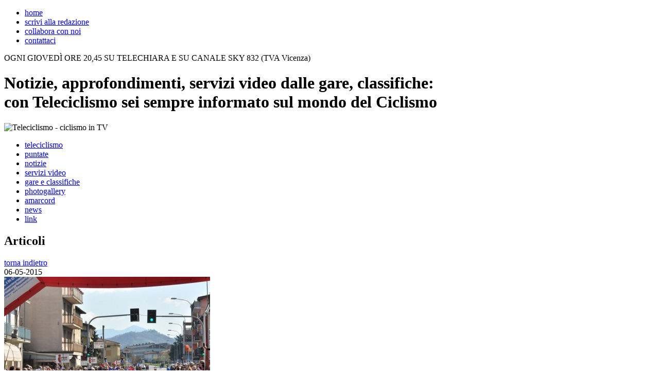

--- FILE ---
content_type: text/html; charset=UTF-8
request_url: http://teleciclismo.com/notizie_dettaglio.php?id_art=9925
body_size: 9682
content:
<!DOCTYPE html PUBLIC "-//W3C//DTD XHTML 1.1//EN" "http://www.w3.org/TR/xhtml11/DTD/xhtml11.dtd">
<html xmlns="http://www.w3.org/1999/xhtml">
<head>
<meta http-equiv="Content-Type" content="text/html; charset=UTF-8" />
<title>16&deg; Memorial Marcello Perico &ndash; GP Ravanelli Fabbro: vince Andrea Bagioli e domina la Senaghese</title>
<meta name="description" content="SERIATE (BG) &ndash; Primo impegno organizzativo dell&rsquo;anno per la Gi-Effe Fulgor Seriate che oggi, luned&igrave; di Pasquetta, ha proposto il 16&deg; Memorial Marcello Perico..." />
<link href="css/stile_base.css" rel="stylesheet" type="text/css" />
<link href="css/stile_pagine.css" rel="stylesheet" type="text/css" />
<!--[if IE 7]><link href="css/stile_ie7.css" rel="stylesheet" type="text/css" /><![endif]-->
<!--[if IE 6]><link href="css/stile_ie6.css" rel="stylesheet" type="text/css" /><![endif]-->
<script type="text/javascript" src="include/js/jquery-1.4.2.min.js"></script>
<script type="text/javascript" src="include/js/utility.js"></script>
<script type="text/javascript" src="include/js/banner.js"></script><!-- start banner -->
<script type="text/javascript" src="include/js/fancybox/jquery.fancybox-1.2.6.js"></script>
<script type="text/javascript" src="include/js/accesso_commenti.js"></script>
<script type="text/javascript" src="swfobject.js"></script>
<link href="include/js/fancybox/jquery.fancybox-1.2.6.css" rel="stylesheet" type="text/css" />
<link type="text/css" href="css/stile_popup.css" rel="stylesheet" />
 </head>
<body>

<!-- =====INTESTAZIONE===== -->
<div id="testata">
	<div class="intestazione">
		<ul class="navigazione">
			<li><a  href="index.php" title="Vai all&rsquo;homepage">home</a></li>
			<li><a  href="scrivi_redazione.php" title="Scrivi alla redazione">scrivi alla redazione</a></li>
			<li><a  href="collabora.php" title="Collabora con noi">collabora con noi</a></li>
			<li><a  href="contatto.php" title="Contattaci">contattaci</a></li>
		</ul>
		
		<p class="info">OGNI GIOVED&Igrave; ORE 20,45 SU TELECHIARA E SU CANALE SKY 832 (TVA Vicenza)</p>
		
		<h1>Notizie, approfondimenti, servizi video dalle gare, classifiche:<br />
		con Teleciclismo sei sempre informato sul mondo del Ciclismo</h1>
			
		<p id="logo">
			<img src="immagini_layout/teleciclismo.png" width="293" height="86" alt="Teleciclismo - ciclismo in TV" />
			<script type="text/javascript">
				var so = new SWFObject('teleciclismo.swf','flash','340','86','9');
				so.addParam('wmode','transparent');
				so.write('logo');
			</script>
		</p>
		
		<ul class="navigazione_contenuti">
			<li style="width: 125px;"><a  href="teleciclismo.php" title="Teleciclismo - Il ciclismo in TV">teleciclismo</a></li>
			<li style="width: 90px;"><a  href="puntate.php" title="Guarda le nostre puntate">puntate</a></li>
			<li style="width: 90px;"><a class="attivo" href="notizie.php" title="Leggi i nostri articoli">notizie</a></li>
			<li style="width: 122px;"><a  href="servizi.php" title="Guarda i nostri servizi">servizi video</a></li>
			<li style="width: 163px;"><a  href="gare-classifiche.php" title="Risultati, gare e classifiche ciclistiche">gare e classifiche</a></li>
			<li style="width: 130px;"><a  href="photogallery.php" title="Photogallery degli eventi">photogallery</a></li>
			<li style="width: 102px;"><a  href="amarcord.php" title="Amarcord">amarcord</a></li>
			<li style="width: 75px;"><a  href="news.php" title="News sul mondo del ciclismo">news</a></li>
			<li style="width: 67px; margin: 0px;"><a  href="link.php" title="Link utili">link</a></li>
		</ul>
	</div>
</div>
<!-- / =====INTESTAZIONE===== -->


<div id="pagina">
	<!-- ===== banner verticali ===== -->
	<div class="banner_verticali">

    <!-- BANNER 2 -->
    <div class="banner" id="vb2">
		<script type="text/javascript">
			var so = new SWFObject("banner_slide.swf?xmldati=file_public/banner/dati_banner_2_1.xml&amp;xmlconfig=config_banner.xml" , "swf", "170", "200", "9", "");
			so.addParam("wmode", "transparent");
			so.write("vb2");
        </script>
    </div>
    <!-- BANNER 3 -->
    <div class="banner" id="vb3">
		<script type="text/javascript">
			var so = new SWFObject("banner_slide.swf?xmldati=file_public/banner/dati_banner_2_2.xml&amp;xmlconfig=config_banner.xml" , "swf", "170", "200", "9", "");
			so.addParam("wmode", "transparent");
			so.write("vb3");
        </script>
    </div>
    <!-- BANNER 4 -->
    <div class="banner" id="vb4">
		<script type="text/javascript">
			var so = new SWFObject("banner_slide.swf?xmldati=file_public/banner/dati_banner_2_3.xml&amp;xmlconfig=config_banner.xml" , "swf", "170", "200", "9", "");
			so.addParam("wmode", "transparent");
			so.write("vb4");
        </script>
    </div>

	</div>
	<!-- / ===== banner verticali ===== -->

	<div class="contenuto" id="articoli">
		<h2 class="titolo_sezione_interno">Articoli</h2>
		<a class="indietro" href="notizie.php" title="Torna all'elenco delle notizie">torna indietro</a>	
		<div class="dettaglio" id="dettaglio_articolo">
			<span class="data">06-05-2015</span>
			<div class="immagine">
				<img src="file_public/articolo/luis-fogaroli-_96_.jpg" alt="Foto" />
			</div>
			<h3>16&deg; Memorial Marcello Perico &ndash; GP Ravanelli Fabbro: vince Andrea Bagioli e domina la Senaghese</h3>
			
			
			<div class="testo">
				<p>
	SERIATE (BG) &ndash; Primo impegno organizzativo dell&rsquo;anno per la Gi-Effe Fulgor Seriate che oggi, luned&igrave; di Pasquetta, ha proposto il 16&deg; Memorial Marcello Perico &ndash; GP Ravanelli Fabbro &ndash; 50/a Targa Mario Lanza a.m., gara che ha aperto il calendario bergamasco della categoria Allievi.</p>
<p>
	A dominare la scena sono stati i ragazzi del Pedale Senaghese con la prima vittoria della stagione del forte valtellinese Andrea Bagioli il quale &egrave; riuscito a fare la differenza in salita, sul Colle dei Pasta, e poi si &egrave; involato verso il traguardo di Seriate tagliando la linea d&rsquo;arrivo tutto solo a braccia alzate (nella foto Luis Fogaroli, l&rsquo;arrivo).</p>
<p>
	Ma &egrave; stato un vero e proprio dominio della formazione milanese che, oltre alla vittoria di Bagioli, ha piazzato al secondo posto Andrea Barbierato, che a 24&rdquo; ha regolato il primo gruppo inseguitore, terzo il compagno Tommaso Sironi e quinto Marco Casarini, preceduto al quarto posto dal piemontese Gabriele Mattalia (Vigor Cycling Team).</p>
<p>
	Al via si sono schierati 103 atleti, la media finale &egrave; stata molto alta, superiore ai 40 km/h.</p>
<p>
	Giorgio Torre</p>
<p>
	&nbsp;</p>
<p>
	ORDINE D&rsquo;ARRIVO:</p>
<p>
	Iscritti: 119, Partiti: 103, Arrivati: 69.</p>
<p>
	1. Andrea Bagioli (Pedale Senaghese) km 52,400 in 1h17&rsquo;08&rdquo; media 40,761 km/h; 2. Andrea Barbieriato (Pedale Senaghese) a 24&rdquo;;&nbsp; 3. Tommaso Sironi (Pedale Senaghese); 4. Gabriele Mattalia (Vigor Cycling Team); 5. Marco Casarini (Pedale Senaghese); 6. Marco Previtali (Team Palazzago Poker); 7. Fabio Chiodini (Acs Valseriana Albino); 8. Mattia Pedrini (Uc San Marco Vertova); 9. Federico Micheletti (Equipe Corbettese); 10. Marco Plebani (Gs Biketreteam Villongo).</p>           		 			</div>
		</div>
		
		<!-- commenti -->
		<div class="commenti">
				<h4>COMMENTI</h4>
			<a class="scrivi" href="_popup_commento.php" title="Scrivi il tuo commento (richiede login)">SCRIVI IL TUO COMMENTO</a>
			
			<div class="singolo_commento">				<br />Non sono ancora presenti commenti.			</div>	
		</div>
	</div>
	
	<!-- ===== banner orizzontali ===== -->
	<div class="banner_orizzontali">
		<div class="banner" id="ob1">
			<img src="file_public/banner/imageca5b81_1.JPG" alt="Banner" />
		</div>
		<div class="banner" id="ob2">
		</div>
		<div class="banner" id="ob3">
		</div>
	</div>
	<!-- / ===== banner orizzontali ===== -->

</div>


<!-- =====FOOTER===== -->
<div id="chiusura">
	<div id="footer">	
		<h5 class="link">CI TROVI ANCHE SU<br />
			<a href="http://www.facebook.com/group.php?gid=46451548842" rel="blank" title="Visita la pagina del nostro gruppo su Facebook"><img src="immagini_layout/facebook.png" width="50" height="50" alt="Facebook" /></a>
			<a href="http://www.youtube.com" rel="blank" title="Visita il nostro canale su Youtube"><img src="immagini_layout/youtube.png" width="50" height="50" alt="Youtube" /></a>
		</h5>
		<h5 class="tv">SEGUICI OGNI GIOVED&Igrave; ORE 20,45 SU<br />
			<a href="http://www.telechiara.it" rel="blank" title="Visita il sito di Telechiara"><img src="immagini_layout/telechiara.jpg" width="127" height="45" alt="Telechiara" /></a>
			<img src="immagini_layout/blu_sky.jpg" width="95" height="45" alt="Blu - Sky 926" />
			<br /><br />
			<a class="contatto" href="contatto.php" title="Contattaci">per pubblicit&agrave; sul nostro network, contattaci</a>
		</h5>
		<h6>
			<img src="immagini_layout/w3c.png" width="164" height="11" alt="Valid XHTML 1.1 - CSS 2.1" title="Valid XHTML 1.1 - CSS 2.1" /><br />
			<br />
			&copy; 2010 Teleciclismo srl - tutte le notizie sul ciclismo, in TV<br />
			Sede: F.S. Orologio 6/2 - 35100 Padova (PD)<br />
			P.Iva 04458220284<br />
			<br />
			<a href="_cookies.htm" target="_blank">cookies</a>
		</h6>
	</div>
</div>
<!-- =====FOOTER===== -->

<!-- Google Analytics -->
<script type="text/javascript">
var gaJsHost = (("https:" == document.location.protocol) ? "https://ssl." : "http://www.");
document.write(unescape("%3Cscript src='" + gaJsHost + "google-analytics.com/ga.js' type='text/javascript'%3E%3C/script%3E"));
</script>
<script type="text/javascript">
try {
var pageTracker = _gat._getTracker("UA-6772890-48");
_gat._anonymizeIp();
pageTracker._trackPageview();
} catch(err) {}</script>
<!-- Google Analytics -->
</body>
</html>
